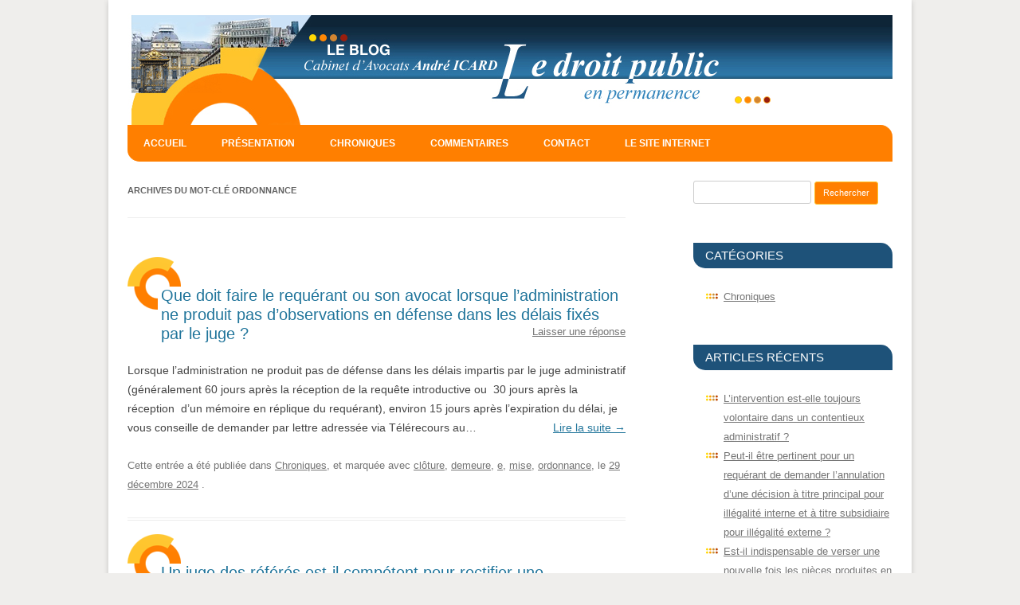

--- FILE ---
content_type: text/html; charset=UTF-8
request_url: https://blog.andreicard.fr/tag/ordonnance/
body_size: 4679
content:
<!DOCTYPE html>
<!--[if IE 7]>
<html class="ie ie7" lang="fr-FR">
<![endif]-->
<!--[if IE 8]>
<html class="ie ie8" lang="fr-FR">
<![endif]-->
<!--[if !(IE 7) | !(IE 8)  ]><!-->
<html lang="fr-FR">
<!--<![endif]-->
<head>
<meta charset="UTF-8" />
<meta name="viewport" content="width=device-width" />
<title>ordonnance | Le blog de droit public de Maître André ICARD &#8211; Avocat</title>
<link rel="profile" href="http://gmpg.org/xfn/11" />
<link rel="pingback" href="https://blog.andreicard.fr/xmlrpc.php" />
<!--[if lt IE 9]>
<script src="https://blog.andreicard.fr/wp-content/themes/blog_icard/js/html5.js" type="text/javascript"></script>
<![endif]-->
<link rel="alternate" type="application/rss+xml" title="Le blog de droit public de Maître André ICARD - Avocat &raquo; Flux" href="https://blog.andreicard.fr/feed/" />
<link rel="alternate" type="application/rss+xml" title="Le blog de droit public de Maître André ICARD - Avocat &raquo; Flux des commentaires" href="https://blog.andreicard.fr/comments/feed/" />
<link rel="alternate" type="application/rss+xml" title="Le blog de droit public de Maître André ICARD - Avocat &raquo; Flux du mot-clé ordonnance" href="https://blog.andreicard.fr/tag/ordonnance/feed/" />
<link rel='stylesheet' id='contact-form-7-css'  href='https://blog.andreicard.fr/wp-content/plugins/contact-form-7/includes/css/styles.css?ver=3.9.3' type='text/css' media='all' />
<link rel='stylesheet' id='st-widget-css'  href='https://blog.andreicard.fr/wp-content/plugins/share-this/css/style.css?ver=3.9.40' type='text/css' media='all' />
<link rel='stylesheet' id='twentytwelve-fonts-css'  href='https://fonts.googleapis.com/css?family=Open+Sans:400italic,700italic,400,700&#038;subset=latin,latin-ext' type='text/css' media='all' />
<link rel='stylesheet' id='twentytwelve-style-css'  href='https://blog.andreicard.fr/wp-content/themes/blog_icard/style.css?ver=3.9.40' type='text/css' media='all' />
<!--[if lt IE 9]>
<link rel='stylesheet' id='twentytwelve-ie-css'  href='https://blog.andreicard.fr/wp-content/themes/blog_icard/css/ie.css?ver=20121010' type='text/css' media='all' />
<![endif]-->
<script type='text/javascript' src='https://blog.andreicard.fr/wp-includes/js/jquery/jquery.js?ver=1.11.0'></script>
<script type='text/javascript' src='https://blog.andreicard.fr/wp-includes/js/jquery/jquery-migrate.min.js?ver=1.2.1'></script>
<link rel="EditURI" type="application/rsd+xml" title="RSD" href="https://blog.andreicard.fr/xmlrpc.php?rsd" />
<link rel="wlwmanifest" type="application/wlwmanifest+xml" href="https://blog.andreicard.fr/wp-includes/wlwmanifest.xml" /> 
<meta name="generator" content="WordPress 3.9.40" />
<script charset="utf-8" type="text/javascript">var switchTo5x=true;</script>
<script charset="utf-8" type="text/javascript" src="http://w.sharethis.com/button/buttons.js"></script>
<script charset="utf-8" type="text/javascript">stLight.options({"publisher":"wp.e6a924af-a872-4af6-bbd4-01432f9db6ac","doNotCopy":true,"hashAddressBar":false,"doNotHash":true});var st_type="wordpress3.9.1";</script>
</head>

<body class="archive tag tag-ordonnance tag-425 custom-background custom-font-enabled single-author">
<div id="page" class="hfeed site">
	<header id="masthead" class="site-header" role="banner">
		<hgroup>
			<h1 class="site-title"><a href="https://blog.andreicard.fr/" title="Le blog de droit public de Maître André ICARD &#8211; Avocat" rel="home">Le blog de droit public de Maître André ICARD &#8211; Avocat</a></h1>
			<h2 class="site-description"></h2>
		</hgroup>

		<nav id="site-navigation" class="main-navigation" role="navigation">
			<h3 class="menu-toggle">Menu</h3>
			<a class="assistive-text" href="#content" title="Aller au contenu principal">Aller au contenu principal</a>
			<div class="menu-menu-1-container"><ul id="menu-menu-1" class="nav-menu"><li id="menu-item-13" class="menu-item menu-item-type-custom menu-item-object-custom menu-item-home menu-item-13"><a href="https://blog.andreicard.fr/">Accueil</a></li>
<li id="menu-item-14" class="menu-item menu-item-type-post_type menu-item-object-page menu-item-14"><a href="https://blog.andreicard.fr/presentation/">Présentation</a></li>
<li id="menu-item-24" class="menu-item menu-item-type-taxonomy menu-item-object-category menu-item-24"><a href="https://blog.andreicard.fr/category/chroniques/">Chroniques</a></li>
<li id="menu-item-16" class="menu-item menu-item-type-post_type menu-item-object-page menu-item-16"><a href="https://blog.andreicard.fr/commentaires/">Commentaires</a></li>
<li id="menu-item-17" class="menu-item menu-item-type-post_type menu-item-object-page menu-item-17"><a href="https://blog.andreicard.fr/contact/">Contact</a></li>
<li id="menu-item-19" class="menu-item menu-item-type-custom menu-item-object-custom menu-item-19"><a href="http://www.jurisconsulte.net/fr/">Le site internet</a></li>
</ul></div>		</nav><!-- #site-navigation -->

			</header><!-- #masthead -->

	<div id="main" class="wrapper">
	<section id="primary" class="site-content">
		<div id="content" role="main">

					<header class="archive-header">
				<h1 class="archive-title">Archives du mot-clé <span>ordonnance</span></h1>

						</header><!-- .archive-header -->

			
	<article id="post-1390" class="post-1390 post type-post status-publish format-standard hentry category-chroniques tag-cloture tag-demeure tag-e tag-mise tag-ordonnance">
				<header class="entry-header">
			
						<h1 class="entry-title">
				<a href="https://blog.andreicard.fr/que-doit-faire-le-requerant-ou-son-avocat-lorsque-ladministration-ne-produit-pas-dobservations-en-defense-dans-les-delais-fixes-par-le-juge/" rel="bookmark">Que doit faire le requérant ou son avocat lorsque l&rsquo;administration ne produit pas d&rsquo;observations en défense dans les délais fixés par le juge ?</a>
			</h1>
										<div class="comments-link">
					<a href="https://blog.andreicard.fr/que-doit-faire-le-requerant-ou-son-avocat-lorsque-ladministration-ne-produit-pas-dobservations-en-defense-dans-les-delais-fixes-par-le-juge/#respond" title="Commentaire sur Que doit faire le requérant ou son avocat lorsque l&rsquo;administration ne produit pas d&rsquo;observations en défense dans les délais fixés par le juge ?"><span class="leave-reply">Laisser une réponse</span></a>				</div><!-- .comments-link -->
					</header><!-- .entry-header -->

				<div class="entry-content">
						<p>Lorsque l’administration ne produit pas de défense dans les délais impartis par le juge administratif (généralement 60 jours après la réception de la requête introductive ou  30 jours après la réception  d’un mémoire en réplique du requérant), environ 15 jours après l’expiration du délai, je vous conseille de demander par lettre adressée via Télérecours au&hellip; <a class="moretag" style="float:right;" href="https://blog.andreicard.fr/que-doit-faire-le-requerant-ou-son-avocat-lorsque-ladministration-ne-produit-pas-dobservations-en-defense-dans-les-delais-fixes-par-le-juge/" rel="bookmark">Lire la suite <span class="meta-nav">&rarr;</span></a></p>
<p class="no-break"><span class='st_plusone' st_title='Que doit faire le requérant ou son avocat lorsque l&rsquo;administration ne produit pas d&rsquo;observations en défense dans les délais fixés par le juge ?' st_url='https://blog.andreicard.fr/que-doit-faire-le-requerant-ou-son-avocat-lorsque-ladministration-ne-produit-pas-dobservations-en-defense-dans-les-delais-fixes-par-le-juge/'></span><span class='st_facebook' st_title='Que doit faire le requérant ou son avocat lorsque l&rsquo;administration ne produit pas d&rsquo;observations en défense dans les délais fixés par le juge ?' st_url='https://blog.andreicard.fr/que-doit-faire-le-requerant-ou-son-avocat-lorsque-ladministration-ne-produit-pas-dobservations-en-defense-dans-les-delais-fixes-par-le-juge/'></span><span class='st_linkedin' st_title='Que doit faire le requérant ou son avocat lorsque l&rsquo;administration ne produit pas d&rsquo;observations en défense dans les délais fixés par le juge ?' st_url='https://blog.andreicard.fr/que-doit-faire-le-requerant-ou-son-avocat-lorsque-ladministration-ne-produit-pas-dobservations-en-defense-dans-les-delais-fixes-par-le-juge/'></span><span class='st_twitter' st_title='Que doit faire le requérant ou son avocat lorsque l&rsquo;administration ne produit pas d&rsquo;observations en défense dans les délais fixés par le juge ?' st_url='https://blog.andreicard.fr/que-doit-faire-le-requerant-ou-son-avocat-lorsque-ladministration-ne-produit-pas-dobservations-en-defense-dans-les-delais-fixes-par-le-juge/'></span><span class='st_email' st_title='Que doit faire le requérant ou son avocat lorsque l&rsquo;administration ne produit pas d&rsquo;observations en défense dans les délais fixés par le juge ?' st_url='https://blog.andreicard.fr/que-doit-faire-le-requerant-ou-son-avocat-lorsque-ladministration-ne-produit-pas-dobservations-en-defense-dans-les-delais-fixes-par-le-juge/'></span><span class='st_sharethis' st_title='Que doit faire le requérant ou son avocat lorsque l&rsquo;administration ne produit pas d&rsquo;observations en défense dans les délais fixés par le juge ?' st_url='https://blog.andreicard.fr/que-doit-faire-le-requerant-ou-son-avocat-lorsque-ladministration-ne-produit-pas-dobservations-en-defense-dans-les-delais-fixes-par-le-juge/'></span></p>								</div><!-- .entry-content -->
		
		<footer class="entry-meta">
			Cette entrée a été publiée dans <a href="https://blog.andreicard.fr/category/chroniques/" title="Voir tous les articles dans Chroniques" rel="category tag">Chroniques</a>, et marquée avec <a href="https://blog.andreicard.fr/tag/cloture/" rel="tag">clôture</a>, <a href="https://blog.andreicard.fr/tag/demeure/" rel="tag">demeure</a>, <a href="https://blog.andreicard.fr/tag/e/" rel="tag">e</a>, <a href="https://blog.andreicard.fr/tag/mise/" rel="tag">mise</a>, <a href="https://blog.andreicard.fr/tag/ordonnance/" rel="tag">ordonnance</a>, le <a href="https://blog.andreicard.fr/que-doit-faire-le-requerant-ou-son-avocat-lorsque-ladministration-ne-produit-pas-dobservations-en-defense-dans-les-delais-fixes-par-le-juge/" title="6 h 53 min" rel="bookmark"><time class="entry-date" datetime="2024-12-29T06:53:03+00:00">29 décembre 2024</time></a> <span class="by-author">par <span class="author vcard"><a class="url fn n" href="https://blog.andreicard.fr/author/andreicard/" title="Afficher tous les articles par André ICARD" rel="author">André ICARD</a></span></span>.								</footer><!-- .entry-meta -->
	</article><!-- #post -->

	<article id="post-1131" class="post-1131 post type-post status-publish format-standard hentry category-chroniques tag-erreur tag-materielle tag-ordonnance tag-president tag-rectification tag-refere">
				<header class="entry-header">
			
						<h1 class="entry-title">
				<a href="https://blog.andreicard.fr/le-juge-des-referes-peut-il-legalement-rectifier-lui-meme-une-precedente-ordonnance-quil-a-rendue-dans-la-meme-affaire/" rel="bookmark">Un juge des référés est-il compétent pour rectifier une précédente ordonnance rendue dans la même affaire ?</a>
			</h1>
										<div class="comments-link">
					<a href="https://blog.andreicard.fr/le-juge-des-referes-peut-il-legalement-rectifier-lui-meme-une-precedente-ordonnance-quil-a-rendue-dans-la-meme-affaire/#respond" title="Commentaire sur Un juge des référés est-il compétent pour rectifier une précédente ordonnance rendue dans la même affaire ?"><span class="leave-reply">Laisser une réponse</span></a>				</div><!-- .comments-link -->
					</header><!-- .entry-header -->

				<div class="entry-content">
						<p>NON : dans un arrêt en date du 19 juin 2023, le Conseil d’Etat considère que le juge des référés d’un tribunal administratif ne peut légalement rectifier, par une nouvelle ordonnance, une précédente ordonnance rendue dans la même affaire, alors, au demeurant, que le président du tribunal était seul compétent pour apprécier si la raison commandait&hellip; <a class="moretag" style="float:right;" href="https://blog.andreicard.fr/le-juge-des-referes-peut-il-legalement-rectifier-lui-meme-une-precedente-ordonnance-quil-a-rendue-dans-la-meme-affaire/" rel="bookmark">Lire la suite <span class="meta-nav">&rarr;</span></a></p>
<p class="no-break"><span class='st_plusone' st_title='Un juge des référés est-il compétent pour rectifier une précédente ordonnance rendue dans la même affaire ?' st_url='https://blog.andreicard.fr/le-juge-des-referes-peut-il-legalement-rectifier-lui-meme-une-precedente-ordonnance-quil-a-rendue-dans-la-meme-affaire/'></span><span class='st_facebook' st_title='Un juge des référés est-il compétent pour rectifier une précédente ordonnance rendue dans la même affaire ?' st_url='https://blog.andreicard.fr/le-juge-des-referes-peut-il-legalement-rectifier-lui-meme-une-precedente-ordonnance-quil-a-rendue-dans-la-meme-affaire/'></span><span class='st_linkedin' st_title='Un juge des référés est-il compétent pour rectifier une précédente ordonnance rendue dans la même affaire ?' st_url='https://blog.andreicard.fr/le-juge-des-referes-peut-il-legalement-rectifier-lui-meme-une-precedente-ordonnance-quil-a-rendue-dans-la-meme-affaire/'></span><span class='st_twitter' st_title='Un juge des référés est-il compétent pour rectifier une précédente ordonnance rendue dans la même affaire ?' st_url='https://blog.andreicard.fr/le-juge-des-referes-peut-il-legalement-rectifier-lui-meme-une-precedente-ordonnance-quil-a-rendue-dans-la-meme-affaire/'></span><span class='st_email' st_title='Un juge des référés est-il compétent pour rectifier une précédente ordonnance rendue dans la même affaire ?' st_url='https://blog.andreicard.fr/le-juge-des-referes-peut-il-legalement-rectifier-lui-meme-une-precedente-ordonnance-quil-a-rendue-dans-la-meme-affaire/'></span><span class='st_sharethis' st_title='Un juge des référés est-il compétent pour rectifier une précédente ordonnance rendue dans la même affaire ?' st_url='https://blog.andreicard.fr/le-juge-des-referes-peut-il-legalement-rectifier-lui-meme-une-precedente-ordonnance-quil-a-rendue-dans-la-meme-affaire/'></span></p>								</div><!-- .entry-content -->
		
		<footer class="entry-meta">
			Cette entrée a été publiée dans <a href="https://blog.andreicard.fr/category/chroniques/" title="Voir tous les articles dans Chroniques" rel="category tag">Chroniques</a>, et marquée avec <a href="https://blog.andreicard.fr/tag/erreur/" rel="tag">erreur</a>, <a href="https://blog.andreicard.fr/tag/materielle/" rel="tag">matérielle</a>, <a href="https://blog.andreicard.fr/tag/ordonnance/" rel="tag">ordonnance</a>, <a href="https://blog.andreicard.fr/tag/president/" rel="tag">président</a>, <a href="https://blog.andreicard.fr/tag/rectification/" rel="tag">rectification</a>, <a href="https://blog.andreicard.fr/tag/refere/" rel="tag">référé</a>, le <a href="https://blog.andreicard.fr/le-juge-des-referes-peut-il-legalement-rectifier-lui-meme-une-precedente-ordonnance-quil-a-rendue-dans-la-meme-affaire/" title="9 h 58 min" rel="bookmark"><time class="entry-date" datetime="2023-11-21T09:58:48+00:00">21 novembre 2023</time></a> <span class="by-author">par <span class="author vcard"><a class="url fn n" href="https://blog.andreicard.fr/author/andreicard/" title="Afficher tous les articles par André ICARD" rel="author">André ICARD</a></span></span>.								</footer><!-- .entry-meta -->
	</article><!-- #post -->

		
		</div><!-- #content -->
	</section><!-- #primary -->


			<div id="secondary" class="widget-area" role="complementary">
			<aside id="search-2" class="widget widget_search"><form role="search" method="get" id="searchform" class="searchform" action="https://blog.andreicard.fr/">
				<div>
					<label class="screen-reader-text" for="s">Recherche pour&nbsp;:</label>
					<input type="text" value="" name="s" id="s" />
					<input type="submit" id="searchsubmit" value="Rechercher" />
				</div>
			</form></aside><aside id="categories-2" class="widget widget_categories"><h3 class="widget-title">Catégories</h3>		<ul>
	<li class="cat-item cat-item-3"><a href="https://blog.andreicard.fr/category/chroniques/" title="Voir tous les articles classés dans Chroniques">Chroniques</a>
</li>
		</ul>
</aside>		<aside id="recent-posts-2" class="widget widget_recent_entries">		<h3 class="widget-title">Articles récents</h3>		<ul>
					<li>
				<a href="https://blog.andreicard.fr/lintervention-est-elle-toujours-volontaire-dans-un-contentieux-administratif-2/">L’intervention est-elle toujours volontaire dans un contentieux administratif ?</a>
						</li>
					<li>
				<a href="https://blog.andreicard.fr/peut-il-etre-pertinent-pour-un-requerant-de-demander-lannulation-dune-decision-a-titre-principal-pour-illegalite-interne-et-a-titre-subsidiaire-pour-illegalite-externe/">Peut-il être pertinent pour un requérant de demander l’annulation d’une décision à titre principal pour illégalité interne et à titre subsidiaire pour illégalité externe ?</a>
						</li>
					<li>
				<a href="https://blog.andreicard.fr/est-il-indispensable-de-verser-une-nouvelle-fois-les-pieces-produites-en-premiere-instance-devant-la-cour-administrative-dappel/">Est-il indispensable de verser une nouvelle fois les pièces produites en première instance devant la cour administrative d’appel ?</a>
						</li>
					<li>
				<a href="https://blog.andreicard.fr/quelles-peuvent-etre-les-suites-donnees-par-ladministration-a-lannulation-par-le-juge-administratif-de-la-sanction-disciplinaire-infligee-a-un-fonctionnaire/">Quelles peuvent être les suites données par l’administration à l’annulation par le juge administratif de la sanction disciplinaire infligée à un fonctionnaire ?</a>
						</li>
					<li>
				<a href="https://blog.andreicard.fr/quels-sont-les-effets-dune-requete-en-refere-expertise-sur-les-delais-de-recours-contentieux/">Quels sont les effets d’une requête en référé expertise sur les délais de recours contentieux ?</a>
						</li>
				</ul>
		</aside><aside id="archives-2" class="widget widget_archive"><h3 class="widget-title">Archives</h3>		<ul>
	<li><a href='https://blog.andreicard.fr/2025/12/'>décembre 2025</a></li>
	<li><a href='https://blog.andreicard.fr/2025/11/'>novembre 2025</a></li>
	<li><a href='https://blog.andreicard.fr/2025/10/'>octobre 2025</a></li>
	<li><a href='https://blog.andreicard.fr/2025/09/'>septembre 2025</a></li>
	<li><a href='https://blog.andreicard.fr/2025/08/'>août 2025</a></li>
	<li><a href='https://blog.andreicard.fr/2025/07/'>juillet 2025</a></li>
	<li><a href='https://blog.andreicard.fr/2025/05/'>mai 2025</a></li>
	<li><a href='https://blog.andreicard.fr/2025/04/'>avril 2025</a></li>
	<li><a href='https://blog.andreicard.fr/2025/03/'>mars 2025</a></li>
	<li><a href='https://blog.andreicard.fr/2025/02/'>février 2025</a></li>
	<li><a href='https://blog.andreicard.fr/2025/01/'>janvier 2025</a></li>
	<li><a href='https://blog.andreicard.fr/2024/12/'>décembre 2024</a></li>
	<li><a href='https://blog.andreicard.fr/2024/11/'>novembre 2024</a></li>
	<li><a href='https://blog.andreicard.fr/2024/10/'>octobre 2024</a></li>
	<li><a href='https://blog.andreicard.fr/2023/11/'>novembre 2023</a></li>
	<li><a href='https://blog.andreicard.fr/2023/09/'>septembre 2023</a></li>
	<li><a href='https://blog.andreicard.fr/2023/04/'>avril 2023</a></li>
	<li><a href='https://blog.andreicard.fr/2022/11/'>novembre 2022</a></li>
	<li><a href='https://blog.andreicard.fr/2022/10/'>octobre 2022</a></li>
	<li><a href='https://blog.andreicard.fr/2022/07/'>juillet 2022</a></li>
	<li><a href='https://blog.andreicard.fr/2022/06/'>juin 2022</a></li>
	<li><a href='https://blog.andreicard.fr/2022/05/'>mai 2022</a></li>
	<li><a href='https://blog.andreicard.fr/2022/04/'>avril 2022</a></li>
	<li><a href='https://blog.andreicard.fr/2022/03/'>mars 2022</a></li>
	<li><a href='https://blog.andreicard.fr/2022/02/'>février 2022</a></li>
	<li><a href='https://blog.andreicard.fr/2022/01/'>janvier 2022</a></li>
	<li><a href='https://blog.andreicard.fr/2021/10/'>octobre 2021</a></li>
	<li><a href='https://blog.andreicard.fr/2021/07/'>juillet 2021</a></li>
	<li><a href='https://blog.andreicard.fr/2020/10/'>octobre 2020</a></li>
	<li><a href='https://blog.andreicard.fr/2020/02/'>février 2020</a></li>
	<li><a href='https://blog.andreicard.fr/2020/01/'>janvier 2020</a></li>
	<li><a href='https://blog.andreicard.fr/2019/12/'>décembre 2019</a></li>
	<li><a href='https://blog.andreicard.fr/2019/11/'>novembre 2019</a></li>
	<li><a href='https://blog.andreicard.fr/2019/08/'>août 2019</a></li>
	<li><a href='https://blog.andreicard.fr/2019/07/'>juillet 2019</a></li>
	<li><a href='https://blog.andreicard.fr/2018/06/'>juin 2018</a></li>
	<li><a href='https://blog.andreicard.fr/2018/05/'>mai 2018</a></li>
	<li><a href='https://blog.andreicard.fr/2018/04/'>avril 2018</a></li>
	<li><a href='https://blog.andreicard.fr/2018/03/'>mars 2018</a></li>
	<li><a href='https://blog.andreicard.fr/2018/02/'>février 2018</a></li>
	<li><a href='https://blog.andreicard.fr/2018/01/'>janvier 2018</a></li>
	<li><a href='https://blog.andreicard.fr/2017/12/'>décembre 2017</a></li>
	<li><a href='https://blog.andreicard.fr/2017/11/'>novembre 2017</a></li>
	<li><a href='https://blog.andreicard.fr/2017/10/'>octobre 2017</a></li>
	<li><a href='https://blog.andreicard.fr/2015/12/'>décembre 2015</a></li>
	<li><a href='https://blog.andreicard.fr/2015/11/'>novembre 2015</a></li>
	<li><a href='https://blog.andreicard.fr/2015/08/'>août 2015</a></li>
	<li><a href='https://blog.andreicard.fr/2015/07/'>juillet 2015</a></li>
	<li><a href='https://blog.andreicard.fr/2015/06/'>juin 2015</a></li>
	<li><a href='https://blog.andreicard.fr/2015/05/'>mai 2015</a></li>
	<li><a href='https://blog.andreicard.fr/2015/04/'>avril 2015</a></li>
	<li><a href='https://blog.andreicard.fr/2015/01/'>janvier 2015</a></li>
	<li><a href='https://blog.andreicard.fr/2014/10/'>octobre 2014</a></li>
	<li><a href='https://blog.andreicard.fr/2014/09/'>septembre 2014</a></li>
	<li><a href='https://blog.andreicard.fr/2014/08/'>août 2014</a></li>
	<li><a href='https://blog.andreicard.fr/2014/07/'>juillet 2014</a></li>
	<li><a href='https://blog.andreicard.fr/2014/06/'>juin 2014</a></li>
	<li><a href='https://blog.andreicard.fr/2014/05/'>mai 2014</a></li>
	<li><a href='https://blog.andreicard.fr/2014/04/'>avril 2014</a></li>
		</ul>
</aside>		</div><!-- #secondary -->
		</div><!-- #main .wrapper -->
	<footer id="colophon" role="contentinfo">
		<div class="site-info">
            
         <div id="infos">
         	<h2>Cabinet d'Avocats Andre ICARD</h2>
            <p>Maître André ICARD - Avocat au Barreau du Val de Marne</p>
            <p>64, Avenue Louis Aragon - 94 800 VILLEJUIF</p>
            <p>Métro : <a href="http://www.ratp.fr/" target="_blank">Villejuif Louis Aragon - Ligne 7</a></p>
         </div>	
         <div id="coordonnees">
         <h3>Coordonnées</h3>
         	<p>Tél : 01 46 78 76 70 <br/>Fax : 01 46 77 04 27 <br /> Portable : 06 07 47 95 12</p>
            <p>Courriel : <a href="mailto:andre.icard@wanadoo.fr">andre.icard@wanadoo.fr</a></p>
         </div>
         
            
         </div><!-- .site-info -->
	</footer><!-- #colophon -->
</div><!-- #page -->

<script type='text/javascript' src='https://blog.andreicard.fr/wp-content/plugins/contact-form-7/includes/js/jquery.form.min.js?ver=3.51.0-2014.06.20'></script>
<script type='text/javascript'>
/* <![CDATA[ */
var _wpcf7 = {"loaderUrl":"https:\/\/blog.andreicard.fr\/wp-content\/plugins\/contact-form-7\/images\/ajax-loader.gif","sending":"Envoi en cours ..."};
/* ]]> */
</script>
<script type='text/javascript' src='https://blog.andreicard.fr/wp-content/plugins/contact-form-7/includes/js/scripts.js?ver=3.9.3'></script>
<script type='text/javascript' src='https://blog.andreicard.fr/wp-content/themes/blog_icard/js/navigation.js?ver=20140318'></script>
</body>
</html>
